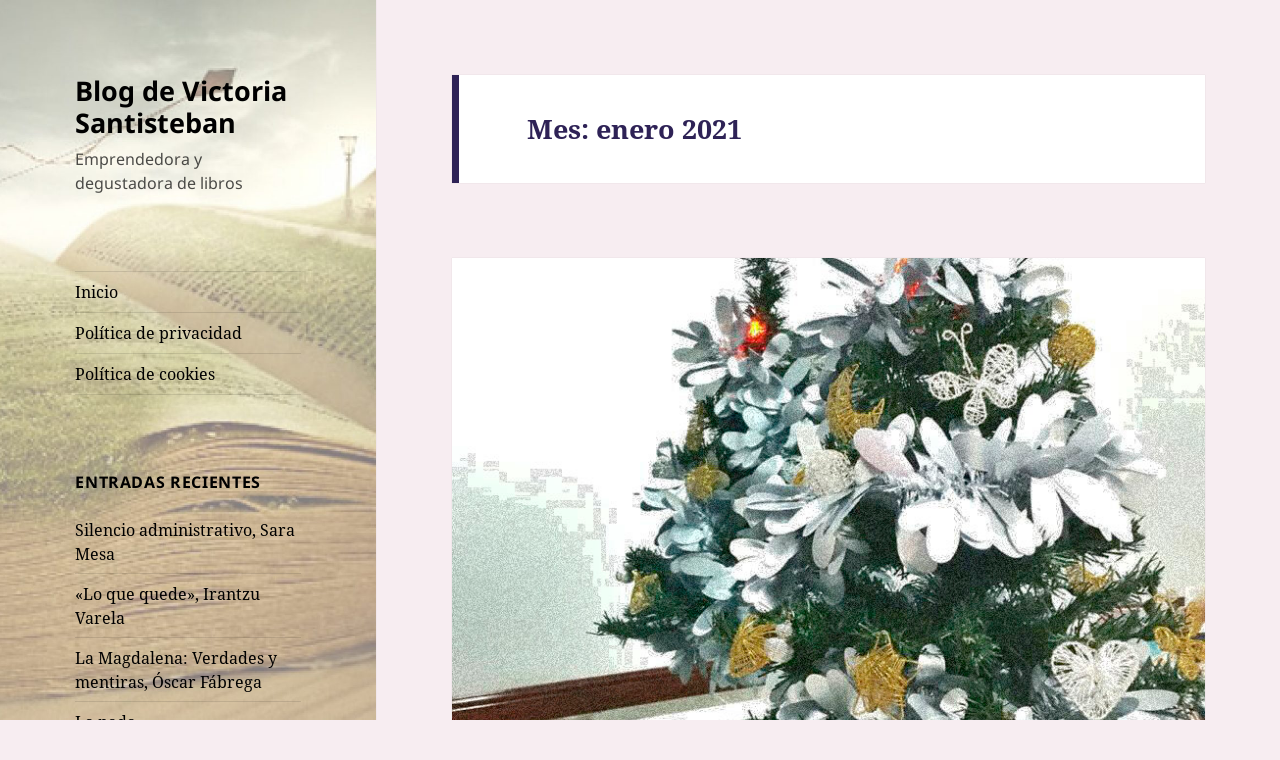

--- FILE ---
content_type: text/html; charset=UTF-8
request_url: https://blog.nfasys.net/2021/01/
body_size: 16816
content:
<!DOCTYPE html>
<html lang="es" class="no-js">
<head>
	<meta charset="UTF-8">
	<meta name="viewport" content="width=device-width, initial-scale=1.0">
	<link rel="profile" href="https://gmpg.org/xfn/11">
	<link rel="pingback" href="https://blog.nfasys.net/xmlrpc.php">
	<script>(function(html){html.className = html.className.replace(/\bno-js\b/,'js')})(document.documentElement);</script>
<meta name='robots' content='noindex, follow' />
	<style>img:is([sizes="auto" i], [sizes^="auto," i]) { contain-intrinsic-size: 3000px 1500px }</style>
	
	<!-- This site is optimized with the Yoast SEO plugin v25.7 - https://yoast.com/wordpress/plugins/seo/ -->
	<title>enero 2021 - Blog de Victoria Santisteban</title>
	<meta property="og:locale" content="es_ES" />
	<meta property="og:type" content="website" />
	<meta property="og:title" content="enero 2021 - Blog de Victoria Santisteban" />
	<meta property="og:url" content="https://blog.nfasys.net/2021/01/" />
	<meta property="og:site_name" content="Blog de Victoria Santisteban" />
	<meta name="twitter:card" content="summary_large_image" />
	<meta name="twitter:site" content="@Nfasys" />
	<script type="application/ld+json" class="yoast-schema-graph">{"@context":"https://schema.org","@graph":[{"@type":"CollectionPage","@id":"https://blog.nfasys.net/2021/01/","url":"https://blog.nfasys.net/2021/01/","name":"enero 2021 - Blog de Victoria Santisteban","isPartOf":{"@id":"https://blog.nfasys.net/#website"},"primaryImageOfPage":{"@id":"https://blog.nfasys.net/2021/01/#primaryimage"},"image":{"@id":"https://blog.nfasys.net/2021/01/#primaryimage"},"thumbnailUrl":"https://blog.nfasys.net/wp-content/uploads/2021/01/arbol-navidad-blog-Victoria-Santisteban.jpg","breadcrumb":{"@id":"https://blog.nfasys.net/2021/01/#breadcrumb"},"inLanguage":"es"},{"@type":"ImageObject","inLanguage":"es","@id":"https://blog.nfasys.net/2021/01/#primaryimage","url":"https://blog.nfasys.net/wp-content/uploads/2021/01/arbol-navidad-blog-Victoria-Santisteban.jpg","contentUrl":"https://blog.nfasys.net/wp-content/uploads/2021/01/arbol-navidad-blog-Victoria-Santisteban.jpg","width":768,"height":1024},{"@type":"BreadcrumbList","@id":"https://blog.nfasys.net/2021/01/#breadcrumb","itemListElement":[{"@type":"ListItem","position":1,"name":"Portada","item":"https://blog.nfasys.net/"},{"@type":"ListItem","position":2,"name":"Archivo de enero 2021"}]},{"@type":"WebSite","@id":"https://blog.nfasys.net/#website","url":"https://blog.nfasys.net/","name":"Blog de Victoria Santisteban","description":"Emprendedora y degustadora de libros","publisher":{"@id":"https://blog.nfasys.net/#/schema/person/be2a7167fc4f6dd880d981a54015207f"},"potentialAction":[{"@type":"SearchAction","target":{"@type":"EntryPoint","urlTemplate":"https://blog.nfasys.net/?s={search_term_string}"},"query-input":{"@type":"PropertyValueSpecification","valueRequired":true,"valueName":"search_term_string"}}],"inLanguage":"es"},{"@type":["Person","Organization"],"@id":"https://blog.nfasys.net/#/schema/person/be2a7167fc4f6dd880d981a54015207f","name":"Victoria Santisteban","image":{"@type":"ImageObject","inLanguage":"es","@id":"https://blog.nfasys.net/#/schema/person/image/","url":"https://blog.nfasys.net/wp-content/uploads/2019/08/7f0e072774d807d95b2d6a3fc73559ed.jpeg","contentUrl":"https://blog.nfasys.net/wp-content/uploads/2019/08/7f0e072774d807d95b2d6a3fc73559ed.jpeg","width":96,"height":96,"caption":"Victoria Santisteban"},"logo":{"@id":"https://blog.nfasys.net/#/schema/person/image/"},"description":"Siendo lectora tardía, cuyo interés más intenso llegó en madurez, he de confesar que me falta tiempo material, como a todo hijo de buen vecino, pero ya no tiene nada que ver con el tiempo pasado. En realidad, las cosas como son, lo hago cuando me apetece de verdad, porque de otro modo, no se disfruta. Gracias a todo lo que he vivido, sobre todo, gracias a mi madre, que devoraba todo libro que llegaba a sus manos, y a sus momentos con Corín Tellado, aquí, en mi sitio, hago aquello que me gusta: escribir sobre cosas que leo. Aunque ya, en el albor de la tercera edad o cuarta (yo ya no sé cómo va esto) me he decantado por reflejar mis historias. A bien que lo llevo haciendo desde que era muy pequeña, es el momento. De todas formas, leer es sano, nos hace cuestionar las cosas que suceden a nuestro alrededor, nos hace más felices, mejores personas y con una mayor capacidad de compresión del mundo. Así que leamos. Esquelas, cómics, periódicos, etc., la cosa es hacerlo. Como, también, habrán observado, estas entradas de creación propia tampoco es que tengan un nivel digno de la RAE, pero igual para un ratico, que decía aquel... Nota: Tengan paciencia. Mi ritmo es lento, abarco varios campos y este es uno de ellos. Pero, es el que más me gusta, no lo duden. La curiosidad mueve el mundo, déjense llevar...","sameAs":["https://www.facebook.com/BlogVictoriaSantisteban/","https://x.com/Nfasys"]}]}</script>
	<!-- / Yoast SEO plugin. -->


<link rel="alternate" type="application/rss+xml" title="Blog de Victoria Santisteban &raquo; Feed" href="https://blog.nfasys.net/feed/" />
<link rel="alternate" type="application/rss+xml" title="Blog de Victoria Santisteban &raquo; Feed de los comentarios" href="https://blog.nfasys.net/comments/feed/" />
<script>
window._wpemojiSettings = {"baseUrl":"https:\/\/s.w.org\/images\/core\/emoji\/16.0.1\/72x72\/","ext":".png","svgUrl":"https:\/\/s.w.org\/images\/core\/emoji\/16.0.1\/svg\/","svgExt":".svg","source":{"concatemoji":"https:\/\/blog.nfasys.net\/wp-includes\/js\/wp-emoji-release.min.js?ver=6.8.2"}};
/*! This file is auto-generated */
!function(s,n){var o,i,e;function c(e){try{var t={supportTests:e,timestamp:(new Date).valueOf()};sessionStorage.setItem(o,JSON.stringify(t))}catch(e){}}function p(e,t,n){e.clearRect(0,0,e.canvas.width,e.canvas.height),e.fillText(t,0,0);var t=new Uint32Array(e.getImageData(0,0,e.canvas.width,e.canvas.height).data),a=(e.clearRect(0,0,e.canvas.width,e.canvas.height),e.fillText(n,0,0),new Uint32Array(e.getImageData(0,0,e.canvas.width,e.canvas.height).data));return t.every(function(e,t){return e===a[t]})}function u(e,t){e.clearRect(0,0,e.canvas.width,e.canvas.height),e.fillText(t,0,0);for(var n=e.getImageData(16,16,1,1),a=0;a<n.data.length;a++)if(0!==n.data[a])return!1;return!0}function f(e,t,n,a){switch(t){case"flag":return n(e,"\ud83c\udff3\ufe0f\u200d\u26a7\ufe0f","\ud83c\udff3\ufe0f\u200b\u26a7\ufe0f")?!1:!n(e,"\ud83c\udde8\ud83c\uddf6","\ud83c\udde8\u200b\ud83c\uddf6")&&!n(e,"\ud83c\udff4\udb40\udc67\udb40\udc62\udb40\udc65\udb40\udc6e\udb40\udc67\udb40\udc7f","\ud83c\udff4\u200b\udb40\udc67\u200b\udb40\udc62\u200b\udb40\udc65\u200b\udb40\udc6e\u200b\udb40\udc67\u200b\udb40\udc7f");case"emoji":return!a(e,"\ud83e\udedf")}return!1}function g(e,t,n,a){var r="undefined"!=typeof WorkerGlobalScope&&self instanceof WorkerGlobalScope?new OffscreenCanvas(300,150):s.createElement("canvas"),o=r.getContext("2d",{willReadFrequently:!0}),i=(o.textBaseline="top",o.font="600 32px Arial",{});return e.forEach(function(e){i[e]=t(o,e,n,a)}),i}function t(e){var t=s.createElement("script");t.src=e,t.defer=!0,s.head.appendChild(t)}"undefined"!=typeof Promise&&(o="wpEmojiSettingsSupports",i=["flag","emoji"],n.supports={everything:!0,everythingExceptFlag:!0},e=new Promise(function(e){s.addEventListener("DOMContentLoaded",e,{once:!0})}),new Promise(function(t){var n=function(){try{var e=JSON.parse(sessionStorage.getItem(o));if("object"==typeof e&&"number"==typeof e.timestamp&&(new Date).valueOf()<e.timestamp+604800&&"object"==typeof e.supportTests)return e.supportTests}catch(e){}return null}();if(!n){if("undefined"!=typeof Worker&&"undefined"!=typeof OffscreenCanvas&&"undefined"!=typeof URL&&URL.createObjectURL&&"undefined"!=typeof Blob)try{var e="postMessage("+g.toString()+"("+[JSON.stringify(i),f.toString(),p.toString(),u.toString()].join(",")+"));",a=new Blob([e],{type:"text/javascript"}),r=new Worker(URL.createObjectURL(a),{name:"wpTestEmojiSupports"});return void(r.onmessage=function(e){c(n=e.data),r.terminate(),t(n)})}catch(e){}c(n=g(i,f,p,u))}t(n)}).then(function(e){for(var t in e)n.supports[t]=e[t],n.supports.everything=n.supports.everything&&n.supports[t],"flag"!==t&&(n.supports.everythingExceptFlag=n.supports.everythingExceptFlag&&n.supports[t]);n.supports.everythingExceptFlag=n.supports.everythingExceptFlag&&!n.supports.flag,n.DOMReady=!1,n.readyCallback=function(){n.DOMReady=!0}}).then(function(){return e}).then(function(){var e;n.supports.everything||(n.readyCallback(),(e=n.source||{}).concatemoji?t(e.concatemoji):e.wpemoji&&e.twemoji&&(t(e.twemoji),t(e.wpemoji)))}))}((window,document),window._wpemojiSettings);
</script>
<style id='wp-emoji-styles-inline-css'>

	img.wp-smiley, img.emoji {
		display: inline !important;
		border: none !important;
		box-shadow: none !important;
		height: 1em !important;
		width: 1em !important;
		margin: 0 0.07em !important;
		vertical-align: -0.1em !important;
		background: none !important;
		padding: 0 !important;
	}
</style>
<link rel='stylesheet' id='wp-block-library-css' href='https://blog.nfasys.net/wp-includes/css/dist/block-library/style.min.css?ver=6.8.2' media='all' />
<style id='wp-block-library-theme-inline-css'>
.wp-block-audio :where(figcaption){color:#555;font-size:13px;text-align:center}.is-dark-theme .wp-block-audio :where(figcaption){color:#ffffffa6}.wp-block-audio{margin:0 0 1em}.wp-block-code{border:1px solid #ccc;border-radius:4px;font-family:Menlo,Consolas,monaco,monospace;padding:.8em 1em}.wp-block-embed :where(figcaption){color:#555;font-size:13px;text-align:center}.is-dark-theme .wp-block-embed :where(figcaption){color:#ffffffa6}.wp-block-embed{margin:0 0 1em}.blocks-gallery-caption{color:#555;font-size:13px;text-align:center}.is-dark-theme .blocks-gallery-caption{color:#ffffffa6}:root :where(.wp-block-image figcaption){color:#555;font-size:13px;text-align:center}.is-dark-theme :root :where(.wp-block-image figcaption){color:#ffffffa6}.wp-block-image{margin:0 0 1em}.wp-block-pullquote{border-bottom:4px solid;border-top:4px solid;color:currentColor;margin-bottom:1.75em}.wp-block-pullquote cite,.wp-block-pullquote footer,.wp-block-pullquote__citation{color:currentColor;font-size:.8125em;font-style:normal;text-transform:uppercase}.wp-block-quote{border-left:.25em solid;margin:0 0 1.75em;padding-left:1em}.wp-block-quote cite,.wp-block-quote footer{color:currentColor;font-size:.8125em;font-style:normal;position:relative}.wp-block-quote:where(.has-text-align-right){border-left:none;border-right:.25em solid;padding-left:0;padding-right:1em}.wp-block-quote:where(.has-text-align-center){border:none;padding-left:0}.wp-block-quote.is-large,.wp-block-quote.is-style-large,.wp-block-quote:where(.is-style-plain){border:none}.wp-block-search .wp-block-search__label{font-weight:700}.wp-block-search__button{border:1px solid #ccc;padding:.375em .625em}:where(.wp-block-group.has-background){padding:1.25em 2.375em}.wp-block-separator.has-css-opacity{opacity:.4}.wp-block-separator{border:none;border-bottom:2px solid;margin-left:auto;margin-right:auto}.wp-block-separator.has-alpha-channel-opacity{opacity:1}.wp-block-separator:not(.is-style-wide):not(.is-style-dots){width:100px}.wp-block-separator.has-background:not(.is-style-dots){border-bottom:none;height:1px}.wp-block-separator.has-background:not(.is-style-wide):not(.is-style-dots){height:2px}.wp-block-table{margin:0 0 1em}.wp-block-table td,.wp-block-table th{word-break:normal}.wp-block-table :where(figcaption){color:#555;font-size:13px;text-align:center}.is-dark-theme .wp-block-table :where(figcaption){color:#ffffffa6}.wp-block-video :where(figcaption){color:#555;font-size:13px;text-align:center}.is-dark-theme .wp-block-video :where(figcaption){color:#ffffffa6}.wp-block-video{margin:0 0 1em}:root :where(.wp-block-template-part.has-background){margin-bottom:0;margin-top:0;padding:1.25em 2.375em}
</style>
<style id='classic-theme-styles-inline-css'>
/*! This file is auto-generated */
.wp-block-button__link{color:#fff;background-color:#32373c;border-radius:9999px;box-shadow:none;text-decoration:none;padding:calc(.667em + 2px) calc(1.333em + 2px);font-size:1.125em}.wp-block-file__button{background:#32373c;color:#fff;text-decoration:none}
</style>
<style id='global-styles-inline-css'>
:root{--wp--preset--aspect-ratio--square: 1;--wp--preset--aspect-ratio--4-3: 4/3;--wp--preset--aspect-ratio--3-4: 3/4;--wp--preset--aspect-ratio--3-2: 3/2;--wp--preset--aspect-ratio--2-3: 2/3;--wp--preset--aspect-ratio--16-9: 16/9;--wp--preset--aspect-ratio--9-16: 9/16;--wp--preset--color--black: #000000;--wp--preset--color--cyan-bluish-gray: #abb8c3;--wp--preset--color--white: #fff;--wp--preset--color--pale-pink: #f78da7;--wp--preset--color--vivid-red: #cf2e2e;--wp--preset--color--luminous-vivid-orange: #ff6900;--wp--preset--color--luminous-vivid-amber: #fcb900;--wp--preset--color--light-green-cyan: #7bdcb5;--wp--preset--color--vivid-green-cyan: #00d084;--wp--preset--color--pale-cyan-blue: #8ed1fc;--wp--preset--color--vivid-cyan-blue: #0693e3;--wp--preset--color--vivid-purple: #9b51e0;--wp--preset--color--dark-gray: #111;--wp--preset--color--light-gray: #f1f1f1;--wp--preset--color--yellow: #f4ca16;--wp--preset--color--dark-brown: #352712;--wp--preset--color--medium-pink: #e53b51;--wp--preset--color--light-pink: #ffe5d1;--wp--preset--color--dark-purple: #2e2256;--wp--preset--color--purple: #674970;--wp--preset--color--blue-gray: #22313f;--wp--preset--color--bright-blue: #55c3dc;--wp--preset--color--light-blue: #e9f2f9;--wp--preset--gradient--vivid-cyan-blue-to-vivid-purple: linear-gradient(135deg,rgba(6,147,227,1) 0%,rgb(155,81,224) 100%);--wp--preset--gradient--light-green-cyan-to-vivid-green-cyan: linear-gradient(135deg,rgb(122,220,180) 0%,rgb(0,208,130) 100%);--wp--preset--gradient--luminous-vivid-amber-to-luminous-vivid-orange: linear-gradient(135deg,rgba(252,185,0,1) 0%,rgba(255,105,0,1) 100%);--wp--preset--gradient--luminous-vivid-orange-to-vivid-red: linear-gradient(135deg,rgba(255,105,0,1) 0%,rgb(207,46,46) 100%);--wp--preset--gradient--very-light-gray-to-cyan-bluish-gray: linear-gradient(135deg,rgb(238,238,238) 0%,rgb(169,184,195) 100%);--wp--preset--gradient--cool-to-warm-spectrum: linear-gradient(135deg,rgb(74,234,220) 0%,rgb(151,120,209) 20%,rgb(207,42,186) 40%,rgb(238,44,130) 60%,rgb(251,105,98) 80%,rgb(254,248,76) 100%);--wp--preset--gradient--blush-light-purple: linear-gradient(135deg,rgb(255,206,236) 0%,rgb(152,150,240) 100%);--wp--preset--gradient--blush-bordeaux: linear-gradient(135deg,rgb(254,205,165) 0%,rgb(254,45,45) 50%,rgb(107,0,62) 100%);--wp--preset--gradient--luminous-dusk: linear-gradient(135deg,rgb(255,203,112) 0%,rgb(199,81,192) 50%,rgb(65,88,208) 100%);--wp--preset--gradient--pale-ocean: linear-gradient(135deg,rgb(255,245,203) 0%,rgb(182,227,212) 50%,rgb(51,167,181) 100%);--wp--preset--gradient--electric-grass: linear-gradient(135deg,rgb(202,248,128) 0%,rgb(113,206,126) 100%);--wp--preset--gradient--midnight: linear-gradient(135deg,rgb(2,3,129) 0%,rgb(40,116,252) 100%);--wp--preset--gradient--dark-gray-gradient-gradient: linear-gradient(90deg, rgba(17,17,17,1) 0%, rgba(42,42,42,1) 100%);--wp--preset--gradient--light-gray-gradient: linear-gradient(90deg, rgba(241,241,241,1) 0%, rgba(215,215,215,1) 100%);--wp--preset--gradient--white-gradient: linear-gradient(90deg, rgba(255,255,255,1) 0%, rgba(230,230,230,1) 100%);--wp--preset--gradient--yellow-gradient: linear-gradient(90deg, rgba(244,202,22,1) 0%, rgba(205,168,10,1) 100%);--wp--preset--gradient--dark-brown-gradient: linear-gradient(90deg, rgba(53,39,18,1) 0%, rgba(91,67,31,1) 100%);--wp--preset--gradient--medium-pink-gradient: linear-gradient(90deg, rgba(229,59,81,1) 0%, rgba(209,28,51,1) 100%);--wp--preset--gradient--light-pink-gradient: linear-gradient(90deg, rgba(255,229,209,1) 0%, rgba(255,200,158,1) 100%);--wp--preset--gradient--dark-purple-gradient: linear-gradient(90deg, rgba(46,34,86,1) 0%, rgba(66,48,123,1) 100%);--wp--preset--gradient--purple-gradient: linear-gradient(90deg, rgba(103,73,112,1) 0%, rgba(131,93,143,1) 100%);--wp--preset--gradient--blue-gray-gradient: linear-gradient(90deg, rgba(34,49,63,1) 0%, rgba(52,75,96,1) 100%);--wp--preset--gradient--bright-blue-gradient: linear-gradient(90deg, rgba(85,195,220,1) 0%, rgba(43,180,211,1) 100%);--wp--preset--gradient--light-blue-gradient: linear-gradient(90deg, rgba(233,242,249,1) 0%, rgba(193,218,238,1) 100%);--wp--preset--font-size--small: 13px;--wp--preset--font-size--medium: 20px;--wp--preset--font-size--large: 36px;--wp--preset--font-size--x-large: 42px;--wp--preset--spacing--20: 0.44rem;--wp--preset--spacing--30: 0.67rem;--wp--preset--spacing--40: 1rem;--wp--preset--spacing--50: 1.5rem;--wp--preset--spacing--60: 2.25rem;--wp--preset--spacing--70: 3.38rem;--wp--preset--spacing--80: 5.06rem;--wp--preset--shadow--natural: 6px 6px 9px rgba(0, 0, 0, 0.2);--wp--preset--shadow--deep: 12px 12px 50px rgba(0, 0, 0, 0.4);--wp--preset--shadow--sharp: 6px 6px 0px rgba(0, 0, 0, 0.2);--wp--preset--shadow--outlined: 6px 6px 0px -3px rgba(255, 255, 255, 1), 6px 6px rgba(0, 0, 0, 1);--wp--preset--shadow--crisp: 6px 6px 0px rgba(0, 0, 0, 1);}:where(.is-layout-flex){gap: 0.5em;}:where(.is-layout-grid){gap: 0.5em;}body .is-layout-flex{display: flex;}.is-layout-flex{flex-wrap: wrap;align-items: center;}.is-layout-flex > :is(*, div){margin: 0;}body .is-layout-grid{display: grid;}.is-layout-grid > :is(*, div){margin: 0;}:where(.wp-block-columns.is-layout-flex){gap: 2em;}:where(.wp-block-columns.is-layout-grid){gap: 2em;}:where(.wp-block-post-template.is-layout-flex){gap: 1.25em;}:where(.wp-block-post-template.is-layout-grid){gap: 1.25em;}.has-black-color{color: var(--wp--preset--color--black) !important;}.has-cyan-bluish-gray-color{color: var(--wp--preset--color--cyan-bluish-gray) !important;}.has-white-color{color: var(--wp--preset--color--white) !important;}.has-pale-pink-color{color: var(--wp--preset--color--pale-pink) !important;}.has-vivid-red-color{color: var(--wp--preset--color--vivid-red) !important;}.has-luminous-vivid-orange-color{color: var(--wp--preset--color--luminous-vivid-orange) !important;}.has-luminous-vivid-amber-color{color: var(--wp--preset--color--luminous-vivid-amber) !important;}.has-light-green-cyan-color{color: var(--wp--preset--color--light-green-cyan) !important;}.has-vivid-green-cyan-color{color: var(--wp--preset--color--vivid-green-cyan) !important;}.has-pale-cyan-blue-color{color: var(--wp--preset--color--pale-cyan-blue) !important;}.has-vivid-cyan-blue-color{color: var(--wp--preset--color--vivid-cyan-blue) !important;}.has-vivid-purple-color{color: var(--wp--preset--color--vivid-purple) !important;}.has-black-background-color{background-color: var(--wp--preset--color--black) !important;}.has-cyan-bluish-gray-background-color{background-color: var(--wp--preset--color--cyan-bluish-gray) !important;}.has-white-background-color{background-color: var(--wp--preset--color--white) !important;}.has-pale-pink-background-color{background-color: var(--wp--preset--color--pale-pink) !important;}.has-vivid-red-background-color{background-color: var(--wp--preset--color--vivid-red) !important;}.has-luminous-vivid-orange-background-color{background-color: var(--wp--preset--color--luminous-vivid-orange) !important;}.has-luminous-vivid-amber-background-color{background-color: var(--wp--preset--color--luminous-vivid-amber) !important;}.has-light-green-cyan-background-color{background-color: var(--wp--preset--color--light-green-cyan) !important;}.has-vivid-green-cyan-background-color{background-color: var(--wp--preset--color--vivid-green-cyan) !important;}.has-pale-cyan-blue-background-color{background-color: var(--wp--preset--color--pale-cyan-blue) !important;}.has-vivid-cyan-blue-background-color{background-color: var(--wp--preset--color--vivid-cyan-blue) !important;}.has-vivid-purple-background-color{background-color: var(--wp--preset--color--vivid-purple) !important;}.has-black-border-color{border-color: var(--wp--preset--color--black) !important;}.has-cyan-bluish-gray-border-color{border-color: var(--wp--preset--color--cyan-bluish-gray) !important;}.has-white-border-color{border-color: var(--wp--preset--color--white) !important;}.has-pale-pink-border-color{border-color: var(--wp--preset--color--pale-pink) !important;}.has-vivid-red-border-color{border-color: var(--wp--preset--color--vivid-red) !important;}.has-luminous-vivid-orange-border-color{border-color: var(--wp--preset--color--luminous-vivid-orange) !important;}.has-luminous-vivid-amber-border-color{border-color: var(--wp--preset--color--luminous-vivid-amber) !important;}.has-light-green-cyan-border-color{border-color: var(--wp--preset--color--light-green-cyan) !important;}.has-vivid-green-cyan-border-color{border-color: var(--wp--preset--color--vivid-green-cyan) !important;}.has-pale-cyan-blue-border-color{border-color: var(--wp--preset--color--pale-cyan-blue) !important;}.has-vivid-cyan-blue-border-color{border-color: var(--wp--preset--color--vivid-cyan-blue) !important;}.has-vivid-purple-border-color{border-color: var(--wp--preset--color--vivid-purple) !important;}.has-vivid-cyan-blue-to-vivid-purple-gradient-background{background: var(--wp--preset--gradient--vivid-cyan-blue-to-vivid-purple) !important;}.has-light-green-cyan-to-vivid-green-cyan-gradient-background{background: var(--wp--preset--gradient--light-green-cyan-to-vivid-green-cyan) !important;}.has-luminous-vivid-amber-to-luminous-vivid-orange-gradient-background{background: var(--wp--preset--gradient--luminous-vivid-amber-to-luminous-vivid-orange) !important;}.has-luminous-vivid-orange-to-vivid-red-gradient-background{background: var(--wp--preset--gradient--luminous-vivid-orange-to-vivid-red) !important;}.has-very-light-gray-to-cyan-bluish-gray-gradient-background{background: var(--wp--preset--gradient--very-light-gray-to-cyan-bluish-gray) !important;}.has-cool-to-warm-spectrum-gradient-background{background: var(--wp--preset--gradient--cool-to-warm-spectrum) !important;}.has-blush-light-purple-gradient-background{background: var(--wp--preset--gradient--blush-light-purple) !important;}.has-blush-bordeaux-gradient-background{background: var(--wp--preset--gradient--blush-bordeaux) !important;}.has-luminous-dusk-gradient-background{background: var(--wp--preset--gradient--luminous-dusk) !important;}.has-pale-ocean-gradient-background{background: var(--wp--preset--gradient--pale-ocean) !important;}.has-electric-grass-gradient-background{background: var(--wp--preset--gradient--electric-grass) !important;}.has-midnight-gradient-background{background: var(--wp--preset--gradient--midnight) !important;}.has-small-font-size{font-size: var(--wp--preset--font-size--small) !important;}.has-medium-font-size{font-size: var(--wp--preset--font-size--medium) !important;}.has-large-font-size{font-size: var(--wp--preset--font-size--large) !important;}.has-x-large-font-size{font-size: var(--wp--preset--font-size--x-large) !important;}
:where(.wp-block-post-template.is-layout-flex){gap: 1.25em;}:where(.wp-block-post-template.is-layout-grid){gap: 1.25em;}
:where(.wp-block-columns.is-layout-flex){gap: 2em;}:where(.wp-block-columns.is-layout-grid){gap: 2em;}
:root :where(.wp-block-pullquote){font-size: 1.5em;line-height: 1.6;}
</style>
<link rel='stylesheet' id='prefix-style-css' href='https://blog.nfasys.net/wp-content/plugins/wp-share-buttons/style/front.end.css?ver=6.8.2' media='all' />
<link rel='stylesheet' id='twentyfifteen-fonts-css' href='https://blog.nfasys.net/wp-content/themes/twentyfifteen/assets/fonts/noto-sans-plus-noto-serif-plus-inconsolata.css?ver=20230328' media='all' />
<link rel='stylesheet' id='genericons-css' href='https://blog.nfasys.net/wp-content/themes/twentyfifteen/genericons/genericons.css?ver=20201026' media='all' />
<link rel='stylesheet' id='twentyfifteen-style-css' href='https://blog.nfasys.net/wp-content/themes/twentyfifteen/style.css?ver=20250415' media='all' />
<style id='twentyfifteen-style-inline-css'>
	/* Color Scheme */

	/* Background Color */
	body {
		background-color: #674970;
	}

	/* Sidebar Background Color */
	body:before,
	.site-header {
		background-color: #2e2256;
	}

	/* Box Background Color */
	.post-navigation,
	.pagination,
	.secondary,
	.site-footer,
	.hentry,
	.page-header,
	.page-content,
	.comments-area,
	.widecolumn {
		background-color: #ffffff;
	}

	/* Box Background Color */
	button,
	input[type="button"],
	input[type="reset"],
	input[type="submit"],
	.pagination .prev,
	.pagination .next,
	.widget_calendar tbody a,
	.widget_calendar tbody a:hover,
	.widget_calendar tbody a:focus,
	.page-links a,
	.page-links a:hover,
	.page-links a:focus,
	.sticky-post {
		color: #ffffff;
	}

	/* Main Text Color */
	button,
	input[type="button"],
	input[type="reset"],
	input[type="submit"],
	.pagination .prev,
	.pagination .next,
	.widget_calendar tbody a,
	.page-links a,
	.sticky-post {
		background-color: #2e2256;
	}

	/* Main Text Color */
	body,
	blockquote cite,
	blockquote small,
	a,
	.dropdown-toggle:after,
	.image-navigation a:hover,
	.image-navigation a:focus,
	.comment-navigation a:hover,
	.comment-navigation a:focus,
	.widget-title,
	.entry-footer a:hover,
	.entry-footer a:focus,
	.comment-metadata a:hover,
	.comment-metadata a:focus,
	.pingback .edit-link a:hover,
	.pingback .edit-link a:focus,
	.comment-list .reply a:hover,
	.comment-list .reply a:focus,
	.site-info a:hover,
	.site-info a:focus {
		color: #2e2256;
	}

	/* Main Text Color */
	.entry-content a,
	.entry-summary a,
	.page-content a,
	.comment-content a,
	.pingback .comment-body > a,
	.author-description a,
	.taxonomy-description a,
	.textwidget a,
	.entry-footer a:hover,
	.comment-metadata a:hover,
	.pingback .edit-link a:hover,
	.comment-list .reply a:hover,
	.site-info a:hover {
		border-color: #2e2256;
	}

	/* Secondary Text Color */
	button:hover,
	button:focus,
	input[type="button"]:hover,
	input[type="button"]:focus,
	input[type="reset"]:hover,
	input[type="reset"]:focus,
	input[type="submit"]:hover,
	input[type="submit"]:focus,
	.pagination .prev:hover,
	.pagination .prev:focus,
	.pagination .next:hover,
	.pagination .next:focus,
	.widget_calendar tbody a:hover,
	.widget_calendar tbody a:focus,
	.page-links a:hover,
	.page-links a:focus {
		background-color: rgba( 46, 34, 86, 0.7);
	}

	/* Secondary Text Color */
	blockquote,
	a:hover,
	a:focus,
	.main-navigation .menu-item-description,
	.post-navigation .meta-nav,
	.post-navigation a:hover .post-title,
	.post-navigation a:focus .post-title,
	.image-navigation,
	.image-navigation a,
	.comment-navigation,
	.comment-navigation a,
	.widget,
	.author-heading,
	.entry-footer,
	.entry-footer a,
	.taxonomy-description,
	.page-links > .page-links-title,
	.entry-caption,
	.comment-author,
	.comment-metadata,
	.comment-metadata a,
	.pingback .edit-link,
	.pingback .edit-link a,
	.post-password-form label,
	.comment-form label,
	.comment-notes,
	.comment-awaiting-moderation,
	.logged-in-as,
	.form-allowed-tags,
	.no-comments,
	.site-info,
	.site-info a,
	.wp-caption-text,
	.gallery-caption,
	.comment-list .reply a,
	.widecolumn label,
	.widecolumn .mu_register label {
		color: rgba( 46, 34, 86, 0.7);
	}

	/* Secondary Text Color */
	blockquote,
	.logged-in-as a:hover,
	.comment-author a:hover {
		border-color: rgba( 46, 34, 86, 0.7);
	}

	/* Border Color */
	hr,
	.dropdown-toggle:hover,
	.dropdown-toggle:focus {
		background-color: rgba( 46, 34, 86, 0.1);
	}

	/* Border Color */
	pre,
	abbr[title],
	table,
	th,
	td,
	input,
	textarea,
	.main-navigation ul,
	.main-navigation li,
	.post-navigation,
	.post-navigation div + div,
	.pagination,
	.comment-navigation,
	.widget li,
	.widget_categories .children,
	.widget_nav_menu .sub-menu,
	.widget_pages .children,
	.site-header,
	.site-footer,
	.hentry + .hentry,
	.author-info,
	.entry-content .page-links a,
	.page-links > span,
	.page-header,
	.comments-area,
	.comment-list + .comment-respond,
	.comment-list article,
	.comment-list .pingback,
	.comment-list .trackback,
	.comment-list .reply a,
	.no-comments {
		border-color: rgba( 46, 34, 86, 0.1);
	}

	/* Border Focus Color */
	a:focus,
	button:focus,
	input:focus {
		outline-color: rgba( 46, 34, 86, 0.3);
	}

	input:focus,
	textarea:focus {
		border-color: rgba( 46, 34, 86, 0.3);
	}

	/* Sidebar Link Color */
	.secondary-toggle:before {
		color: #ffffff;
	}

	.site-title a,
	.site-description {
		color: #ffffff;
	}

	/* Sidebar Text Color */
	.site-title a:hover,
	.site-title a:focus {
		color: rgba( 255, 255, 255, 0.7);
	}

	/* Sidebar Border Color */
	.secondary-toggle {
		border-color: rgba( 255, 255, 255, 0.1);
	}

	/* Sidebar Border Focus Color */
	.secondary-toggle:hover,
	.secondary-toggle:focus {
		border-color: rgba( 255, 255, 255, 0.3);
	}

	.site-title a {
		outline-color: rgba( 255, 255, 255, 0.3);
	}

	/* Meta Background Color */
	.entry-footer {
		background-color: #f1f1f1;
	}

	@media screen and (min-width: 38.75em) {
		/* Main Text Color */
		.page-header {
			border-color: #2e2256;
		}
	}

	@media screen and (min-width: 59.6875em) {
		/* Make sure its transparent on desktop */
		.site-header,
		.secondary {
			background-color: transparent;
		}

		/* Sidebar Background Color */
		.widget button,
		.widget input[type="button"],
		.widget input[type="reset"],
		.widget input[type="submit"],
		.widget_calendar tbody a,
		.widget_calendar tbody a:hover,
		.widget_calendar tbody a:focus {
			color: #2e2256;
		}

		/* Sidebar Link Color */
		.secondary a,
		.dropdown-toggle:after,
		.widget-title,
		.widget blockquote cite,
		.widget blockquote small {
			color: #ffffff;
		}

		.widget button,
		.widget input[type="button"],
		.widget input[type="reset"],
		.widget input[type="submit"],
		.widget_calendar tbody a {
			background-color: #ffffff;
		}

		.textwidget a {
			border-color: #ffffff;
		}

		/* Sidebar Text Color */
		.secondary a:hover,
		.secondary a:focus,
		.main-navigation .menu-item-description,
		.widget,
		.widget blockquote,
		.widget .wp-caption-text,
		.widget .gallery-caption {
			color: rgba( 255, 255, 255, 0.7);
		}

		.widget button:hover,
		.widget button:focus,
		.widget input[type="button"]:hover,
		.widget input[type="button"]:focus,
		.widget input[type="reset"]:hover,
		.widget input[type="reset"]:focus,
		.widget input[type="submit"]:hover,
		.widget input[type="submit"]:focus,
		.widget_calendar tbody a:hover,
		.widget_calendar tbody a:focus {
			background-color: rgba( 255, 255, 255, 0.7);
		}

		.widget blockquote {
			border-color: rgba( 255, 255, 255, 0.7);
		}

		/* Sidebar Border Color */
		.main-navigation ul,
		.main-navigation li,
		.widget input,
		.widget textarea,
		.widget table,
		.widget th,
		.widget td,
		.widget pre,
		.widget li,
		.widget_categories .children,
		.widget_nav_menu .sub-menu,
		.widget_pages .children,
		.widget abbr[title] {
			border-color: rgba( 255, 255, 255, 0.1);
		}

		.dropdown-toggle:hover,
		.dropdown-toggle:focus,
		.widget hr {
			background-color: rgba( 255, 255, 255, 0.1);
		}

		.widget input:focus,
		.widget textarea:focus {
			border-color: rgba( 255, 255, 255, 0.3);
		}

		.sidebar a:focus,
		.dropdown-toggle:focus {
			outline-color: rgba( 255, 255, 255, 0.3);
		}
	}

		/* Custom Header Background Color */
		body:before,
		.site-header {
			background-color: #c8aee2;
		}

		@media screen and (min-width: 59.6875em) {
			.site-header,
			.secondary {
				background-color: transparent;
			}

			.widget button,
			.widget input[type="button"],
			.widget input[type="reset"],
			.widget input[type="submit"],
			.widget_calendar tbody a,
			.widget_calendar tbody a:hover,
			.widget_calendar tbody a:focus {
				color: #c8aee2;
			}
		}
	

		/* Custom Sidebar Text Color */
		.site-title a,
		.site-description,
		.secondary-toggle:before {
			color: #000000;
		}

		.site-title a:hover,
		.site-title a:focus {
			color: rgba( 0, 0, 0, 0.7);
		}

		.secondary-toggle {
			border-color: rgba( 0, 0, 0, 0.1);
		}

		.secondary-toggle:hover,
		.secondary-toggle:focus {
			border-color: rgba( 0, 0, 0, 0.3);
		}

		.site-title a {
			outline-color: rgba( 0, 0, 0, 0.3);
		}

		@media screen and (min-width: 59.6875em) {
			.secondary a,
			.dropdown-toggle:after,
			.widget-title,
			.widget blockquote cite,
			.widget blockquote small {
				color: #000000;
			}

			.widget button,
			.widget input[type="button"],
			.widget input[type="reset"],
			.widget input[type="submit"],
			.widget_calendar tbody a {
				background-color: #000000;
			}

			.textwidget a {
				border-color: #000000;
			}

			.secondary a:hover,
			.secondary a:focus,
			.main-navigation .menu-item-description,
			.widget,
			.widget blockquote,
			.widget .wp-caption-text,
			.widget .gallery-caption {
				color: rgba( 0, 0, 0, 0.7);
			}

			.widget button:hover,
			.widget button:focus,
			.widget input[type="button"]:hover,
			.widget input[type="button"]:focus,
			.widget input[type="reset"]:hover,
			.widget input[type="reset"]:focus,
			.widget input[type="submit"]:hover,
			.widget input[type="submit"]:focus,
			.widget_calendar tbody a:hover,
			.widget_calendar tbody a:focus {
				background-color: rgba( 0, 0, 0, 0.7);
			}

			.widget blockquote {
				border-color: rgba( 0, 0, 0, 0.7);
			}

			.main-navigation ul,
			.main-navigation li,
			.secondary-toggle,
			.widget input,
			.widget textarea,
			.widget table,
			.widget th,
			.widget td,
			.widget pre,
			.widget li,
			.widget_categories .children,
			.widget_nav_menu .sub-menu,
			.widget_pages .children,
			.widget abbr[title] {
				border-color: rgba( 0, 0, 0, 0.1);
			}

			.dropdown-toggle:hover,
			.dropdown-toggle:focus,
			.widget hr {
				background-color: rgba( 0, 0, 0, 0.1);
			}

			.widget input:focus,
			.widget textarea:focus {
				border-color: rgba( 0, 0, 0, 0.3);
			}

			.sidebar a:focus,
			.dropdown-toggle:focus {
				outline-color: rgba( 0, 0, 0, 0.3);
			}
		}
	
</style>
<link rel='stylesheet' id='twentyfifteen-block-style-css' href='https://blog.nfasys.net/wp-content/themes/twentyfifteen/css/blocks.css?ver=20240715' media='all' />
<script src="https://blog.nfasys.net/wp-includes/js/jquery/jquery.min.js?ver=3.7.1" id="jquery-core-js"></script>
<script src="https://blog.nfasys.net/wp-includes/js/jquery/jquery-migrate.min.js?ver=3.4.1" id="jquery-migrate-js"></script>
<script src="https://blog.nfasys.net/wp-content/plugins/twitter-tweets/js/weblizar-fronend-twitter-tweets.js?ver=1" id="wl-weblizar-fronend-twitter-tweets-js"></script>
<script id="twentyfifteen-script-js-extra">
var screenReaderText = {"expand":"<span class=\"screen-reader-text\">expande el men\u00fa inferior<\/span>","collapse":"<span class=\"screen-reader-text\">plegar men\u00fa inferior<\/span>"};
</script>
<script src="https://blog.nfasys.net/wp-content/themes/twentyfifteen/js/functions.js?ver=20250303" id="twentyfifteen-script-js" defer data-wp-strategy="defer"></script>
<link rel="https://api.w.org/" href="https://blog.nfasys.net/wp-json/" /><link rel="EditURI" type="application/rsd+xml" title="RSD" href="https://blog.nfasys.net/xmlrpc.php?rsd" />
<meta name="generator" content="WordPress 6.8.2" />
<style>.recentcomments a{display:inline !important;padding:0 !important;margin:0 !important;}</style>		<style type="text/css" id="twentyfifteen-header-css">
				.site-header {

			/*
			 * No shorthand so the Customizer can override individual properties.
			 * @see https://core.trac.wordpress.org/ticket/31460
			 */
			background-image: url(https://blog.nfasys.net/wp-content/uploads/2017/01/cropped-12.jpg);
			background-repeat: no-repeat;
			background-position: 50% 50%;
			-webkit-background-size: cover;
			-moz-background-size:    cover;
			-o-background-size:      cover;
			background-size:         cover;
		}

		@media screen and (min-width: 59.6875em) {
			body:before {

				/*
				 * No shorthand so the Customizer can override individual properties.
				 * @see https://core.trac.wordpress.org/ticket/31460
				 */
				background-image: url(https://blog.nfasys.net/wp-content/uploads/2017/01/cropped-12.jpg);
				background-repeat: no-repeat;
				background-position: 100% 50%;
				-webkit-background-size: cover;
				-moz-background-size:    cover;
				-o-background-size:      cover;
				background-size:         cover;
				border-right: 0;
			}

			.site-header {
				background: transparent;
			}
		}
				</style>
		<style id="custom-background-css">
body.custom-background { background-color: #f7edf1; }
</style>
			<style id="wp-custom-css">
			article .entry-content p {
	text-align: justify;
} 		</style>
		</head>

<body data-rsssl=1 class="archive date custom-background wp-embed-responsive wp-theme-twentyfifteen">
<div id="page" class="hfeed site">
	<a class="skip-link screen-reader-text" href="#content">
		Saltar al contenido	</a>

	<div id="sidebar" class="sidebar">
		<header id="masthead" class="site-header">
			<div class="site-branding">
										<p class="site-title"><a href="https://blog.nfasys.net/" rel="home" >Blog de Victoria Santisteban</a></p>
												<p class="site-description">Emprendedora y degustadora de libros</p>
										<button class="secondary-toggle">Menú y widgets</button>
			</div><!-- .site-branding -->
		</header><!-- .site-header -->

			<div id="secondary" class="secondary">

					<nav id="site-navigation" class="main-navigation">
				<div class="menu-politica-de-privacidad-container"><ul id="menu-politica-de-privacidad" class="nav-menu"><li id="menu-item-577" class="menu-item menu-item-type-custom menu-item-object-custom menu-item-home menu-item-577"><a href="https://blog.nfasys.net">Inicio</a></li>
<li id="menu-item-579" class="menu-item menu-item-type-post_type menu-item-object-page menu-item-579"><a href="https://blog.nfasys.net/politica-de-privacidad/">Política de privacidad</a></li>
<li id="menu-item-1295" class="menu-item menu-item-type-post_type menu-item-object-page menu-item-1295"><a href="https://blog.nfasys.net/politica-de-cookies-ue/">Política de cookies</a></li>
</ul></div>			</nav><!-- .main-navigation -->
		
		
					<div id="widget-area" class="widget-area" role="complementary">
				
		<aside id="recent-posts-2" class="widget widget_recent_entries">
		<h2 class="widget-title">Entradas recientes</h2><nav aria-label="Entradas recientes">
		<ul>
											<li>
					<a href="https://blog.nfasys.net/2025/08/14/silencio-administrativo-sara-mesa-sinhogarismo/">Silencio administrativo, Sara Mesa</a>
									</li>
											<li>
					<a href="https://blog.nfasys.net/2025/04/11/lo-que-quede-irantzu-varela-memorias-violencias-hacia-las-mujeres/">«Lo que quede», Irantzu Varela</a>
									</li>
											<li>
					<a href="https://blog.nfasys.net/2024/09/25/la-magdalena-verdades-y-mentiras-oscar-fabrega/">La Magdalena: Verdades y mentiras, Óscar Fábrega</a>
									</li>
											<li>
					<a href="https://blog.nfasys.net/2024/09/15/la-nada/">La nada</a>
									</li>
											<li>
					<a href="https://blog.nfasys.net/2024/04/18/sensaciones-mar-contreras/">Sensaciones, Mar Contreras</a>
									</li>
					</ul>

		</nav></aside><aside id="categories-2" class="widget widget_categories"><h2 class="widget-title">Categorías</h2><form action="https://blog.nfasys.net" method="get"><label class="screen-reader-text" for="cat">Categorías</label><select  name='cat' id='cat' class='postform'>
	<option value='-1'>Elegir la categoría</option>
	<option class="level-0" value="86">“El sueño de Frankie” de Pauline Fisk.&nbsp;&nbsp;(1)</option>
	<option class="level-0" value="228">2ª Guerra Mundial&nbsp;&nbsp;(1)</option>
	<option class="level-0" value="189">A propósito de Murphy&nbsp;&nbsp;(1)</option>
	<option class="level-0" value="125">Amor platónico&nbsp;&nbsp;(1)</option>
	<option class="level-0" value="334">Anna Karenina&nbsp;&nbsp;(1)</option>
	<option class="level-0" value="226">Anne Frank&nbsp;&nbsp;(1)</option>
	<option class="level-0" value="256">Añoranza&nbsp;&nbsp;(2)</option>
	<option class="level-0" value="288">Canción&nbsp;&nbsp;(1)</option>
	<option class="level-0" value="143">Ciencia ficción&nbsp;&nbsp;(2)</option>
	<option class="level-0" value="227">Confinamiento&nbsp;&nbsp;(2)</option>
	<option class="level-0" value="312">Corrupción en el poder&nbsp;&nbsp;(1)</option>
	<option class="level-0" value="262">Cuento de navidad&nbsp;&nbsp;(3)</option>
	<option class="level-0" value="225">Diario de Ana Frank&nbsp;&nbsp;(1)</option>
	<option class="level-0" value="371">Diarios&nbsp;&nbsp;(1)</option>
	<option class="level-0" value="112">Ekhi: Siguiendo tu estrella.&nbsp;&nbsp;(1)</option>
	<option class="level-0" value="153">El bolígrafo de gel verde&nbsp;&nbsp;(1)</option>
	<option class="level-0" value="311">Fonsi Loaiza&nbsp;&nbsp;(1)</option>
	<option class="level-0" value="147">Game over&nbsp;&nbsp;(1)</option>
	<option class="level-0" value="87">George Orwell&nbsp;&nbsp;(2)</option>
	<option class="level-0" value="230">Gestapo&nbsp;&nbsp;(1)</option>
	<option class="level-0" value="268">IEDA&nbsp;&nbsp;(1)</option>
	<option class="level-0" value="360">La Iglesia&nbsp;&nbsp;(1)</option>
	<option class="level-0" value="287">La metamorfosis&nbsp;&nbsp;(1)</option>
	<option class="level-0" value="277">La pérdida&nbsp;&nbsp;(1)</option>
	<option class="level-0" value="181">La reina descalza&nbsp;&nbsp;(1)</option>
	<option class="level-0" value="146">Microcuentos&nbsp;&nbsp;(4)</option>
	<option class="level-1" value="250">&nbsp;&nbsp;&nbsp;Microrrelato&nbsp;&nbsp;(2)</option>
	<option class="level-0" value="229">Nazis&nbsp;&nbsp;(1)</option>
	<option class="level-0" value="145">Nikola Tesla&nbsp;&nbsp;(1)</option>
	<option class="level-0" value="204">No he cruzado océanos de tiempo para al final encontrarme contigo&nbsp;&nbsp;(1)</option>
	<option class="level-0" value="100">Novela&nbsp;&nbsp;(7)</option>
	<option class="level-1" value="247">&nbsp;&nbsp;&nbsp;Drácula&nbsp;&nbsp;(1)</option>
	<option class="level-1" value="300">&nbsp;&nbsp;&nbsp;Jane Austen&nbsp;&nbsp;(1)</option>
	<option class="level-0" value="152">Poesía&nbsp;&nbsp;(3)</option>
	<option class="level-0" value="329">Reflexiones&nbsp;&nbsp;(3)</option>
	<option class="level-1" value="349">&nbsp;&nbsp;&nbsp;Ensayo&nbsp;&nbsp;(1)</option>
	<option class="level-1" value="330">&nbsp;&nbsp;&nbsp;Nonsense and everything else&nbsp;&nbsp;(1)</option>
	<option class="level-1" value="343">&nbsp;&nbsp;&nbsp;Sensaciones&nbsp;&nbsp;(1)</option>
	<option class="level-1" value="342">&nbsp;&nbsp;&nbsp;Vivencias y experiencias&nbsp;&nbsp;(2)</option>
	<option class="level-0" value="295">Relato corto&nbsp;&nbsp;(1)</option>
	<option class="level-0" value="361">Religión&nbsp;&nbsp;(1)</option>
	<option class="level-0" value="1">Sin categoría&nbsp;&nbsp;(53)</option>
	<option class="level-0" value="131">Sinaloa está muy cerca&nbsp;&nbsp;(1)</option>
	<option class="level-0" value="373">Sinhogarismo&nbsp;&nbsp;(1)</option>
	<option class="level-0" value="101">Sociedad&nbsp;&nbsp;(1)</option>
	<option class="level-0" value="124">Solsticio&nbsp;&nbsp;(1)</option>
	<option class="level-0" value="144">Terror&nbsp;&nbsp;(2)</option>
	<option class="level-0" value="132">Thriller&nbsp;&nbsp;(1)</option>
	<option class="level-0" value="293">Una navidad diferente&nbsp;&nbsp;(2)</option>
	<option class="level-0" value="139">What is Nfasys?&nbsp;&nbsp;(1)</option>
</select>
</form><script>
(function() {
	var dropdown = document.getElementById( "cat" );
	function onCatChange() {
		if ( dropdown.options[ dropdown.selectedIndex ].value > 0 ) {
			dropdown.parentNode.submit();
		}
	}
	dropdown.onchange = onCatChange;
})();
</script>
</aside><aside id="gtranslate-3" class="widget widget_gtranslate"><h2 class="widget-title">Traductor (Translator)</h2><div class="gtranslate_wrapper" id="gt-wrapper-83207292"></div></aside><aside id="archives-2" class="widget widget_archive"><h2 class="widget-title">Archivos</h2><nav aria-label="Archivos">
			<ul>
					<li><a href='https://blog.nfasys.net/2025/08/'>agosto 2025</a></li>
	<li><a href='https://blog.nfasys.net/2025/04/'>abril 2025</a></li>
	<li><a href='https://blog.nfasys.net/2024/09/'>septiembre 2024</a></li>
	<li><a href='https://blog.nfasys.net/2024/04/'>abril 2024</a></li>
	<li><a href='https://blog.nfasys.net/2024/02/'>febrero 2024</a></li>
	<li><a href='https://blog.nfasys.net/2023/07/'>julio 2023</a></li>
	<li><a href='https://blog.nfasys.net/2023/06/'>junio 2023</a></li>
	<li><a href='https://blog.nfasys.net/2023/01/'>enero 2023</a></li>
	<li><a href='https://blog.nfasys.net/2022/09/'>septiembre 2022</a></li>
	<li><a href='https://blog.nfasys.net/2022/08/'>agosto 2022</a></li>
	<li><a href='https://blog.nfasys.net/2022/07/'>julio 2022</a></li>
	<li><a href='https://blog.nfasys.net/2022/03/'>marzo 2022</a></li>
	<li><a href='https://blog.nfasys.net/2021/12/'>diciembre 2021</a></li>
	<li><a href='https://blog.nfasys.net/2021/07/'>julio 2021</a></li>
	<li><a href='https://blog.nfasys.net/2021/06/'>junio 2021</a></li>
	<li><a href='https://blog.nfasys.net/2021/05/'>mayo 2021</a></li>
	<li><a href='https://blog.nfasys.net/2021/02/'>febrero 2021</a></li>
	<li><a href='https://blog.nfasys.net/2021/01/' aria-current="page">enero 2021</a></li>
	<li><a href='https://blog.nfasys.net/2020/12/'>diciembre 2020</a></li>
	<li><a href='https://blog.nfasys.net/2020/10/'>octubre 2020</a></li>
	<li><a href='https://blog.nfasys.net/2020/08/'>agosto 2020</a></li>
	<li><a href='https://blog.nfasys.net/2020/06/'>junio 2020</a></li>
	<li><a href='https://blog.nfasys.net/2020/04/'>abril 2020</a></li>
	<li><a href='https://blog.nfasys.net/2019/12/'>diciembre 2019</a></li>
	<li><a href='https://blog.nfasys.net/2019/10/'>octubre 2019</a></li>
	<li><a href='https://blog.nfasys.net/2019/09/'>septiembre 2019</a></li>
	<li><a href='https://blog.nfasys.net/2019/08/'>agosto 2019</a></li>
	<li><a href='https://blog.nfasys.net/2018/11/'>noviembre 2018</a></li>
	<li><a href='https://blog.nfasys.net/2018/09/'>septiembre 2018</a></li>
	<li><a href='https://blog.nfasys.net/2018/08/'>agosto 2018</a></li>
	<li><a href='https://blog.nfasys.net/2018/07/'>julio 2018</a></li>
	<li><a href='https://blog.nfasys.net/2018/05/'>mayo 2018</a></li>
	<li><a href='https://blog.nfasys.net/2018/04/'>abril 2018</a></li>
	<li><a href='https://blog.nfasys.net/2018/02/'>febrero 2018</a></li>
	<li><a href='https://blog.nfasys.net/2017/11/'>noviembre 2017</a></li>
	<li><a href='https://blog.nfasys.net/2017/10/'>octubre 2017</a></li>
	<li><a href='https://blog.nfasys.net/2017/08/'>agosto 2017</a></li>
	<li><a href='https://blog.nfasys.net/2017/07/'>julio 2017</a></li>
	<li><a href='https://blog.nfasys.net/2017/06/'>junio 2017</a></li>
	<li><a href='https://blog.nfasys.net/2017/05/'>mayo 2017</a></li>
	<li><a href='https://blog.nfasys.net/2017/04/'>abril 2017</a></li>
	<li><a href='https://blog.nfasys.net/2017/03/'>marzo 2017</a></li>
	<li><a href='https://blog.nfasys.net/2017/01/'>enero 2017</a></li>
	<li><a href='https://blog.nfasys.net/2016/12/'>diciembre 2016</a></li>
	<li><a href='https://blog.nfasys.net/2016/08/'>agosto 2016</a></li>
	<li><a href='https://blog.nfasys.net/2016/07/'>julio 2016</a></li>
	<li><a href='https://blog.nfasys.net/2016/05/'>mayo 2016</a></li>
	<li><a href='https://blog.nfasys.net/2016/04/'>abril 2016</a></li>
	<li><a href='https://blog.nfasys.net/2016/03/'>marzo 2016</a></li>
	<li><a href='https://blog.nfasys.net/2016/02/'>febrero 2016</a></li>
	<li><a href='https://blog.nfasys.net/2016/01/'>enero 2016</a></li>
	<li><a href='https://blog.nfasys.net/2015/10/'>octubre 2015</a></li>
	<li><a href='https://blog.nfasys.net/2015/09/'>septiembre 2015</a></li>
	<li><a href='https://blog.nfasys.net/2015/07/'>julio 2015</a></li>
	<li><a href='https://blog.nfasys.net/2015/06/'>junio 2015</a></li>
	<li><a href='https://blog.nfasys.net/2015/03/'>marzo 2015</a></li>
			</ul>

			</nav></aside><aside id="calendar-5" class="widget widget_calendar"><div id="calendar_wrap" class="calendar_wrap"><table id="wp-calendar" class="wp-calendar-table">
	<caption>enero 2021</caption>
	<thead>
	<tr>
		<th scope="col" aria-label="lunes">L</th>
		<th scope="col" aria-label="martes">M</th>
		<th scope="col" aria-label="miércoles">X</th>
		<th scope="col" aria-label="jueves">J</th>
		<th scope="col" aria-label="viernes">V</th>
		<th scope="col" aria-label="sábado">S</th>
		<th scope="col" aria-label="domingo">D</th>
	</tr>
	</thead>
	<tbody>
	<tr>
		<td colspan="4" class="pad">&nbsp;</td><td>1</td><td>2</td><td>3</td>
	</tr>
	<tr>
		<td>4</td><td>5</td><td><a href="https://blog.nfasys.net/2021/01/06/" aria-label="Entradas publicadas el 6 de January de 2021">6</a></td><td>7</td><td>8</td><td>9</td><td>10</td>
	</tr>
	<tr>
		<td>11</td><td>12</td><td>13</td><td>14</td><td>15</td><td>16</td><td>17</td>
	</tr>
	<tr>
		<td>18</td><td>19</td><td>20</td><td>21</td><td>22</td><td>23</td><td>24</td>
	</tr>
	<tr>
		<td>25</td><td>26</td><td>27</td><td>28</td><td>29</td><td>30</td><td>31</td>
	</tr>
	</tbody>
	</table><nav aria-label="Meses anteriores y posteriores" class="wp-calendar-nav">
		<span class="wp-calendar-nav-prev"><a href="https://blog.nfasys.net/2020/12/">&laquo; Dic</a></span>
		<span class="pad">&nbsp;</span>
		<span class="wp-calendar-nav-next"><a href="https://blog.nfasys.net/2021/02/">Feb &raquo;</a></span>
	</nav></div></aside><aside id="weblizar_facebook_likebox-3" class="widget widget_weblizar_facebook_likebox"><h2 class="widget-title">Facebook</h2>		<style>
		@media (max-width:767px) {
			.fb_iframe_widget {
				width: 100%;
			}
			.fb_iframe_widget span {
				width: 100% !important;
			}
			.fb_iframe_widget iframe {
				width: 100% !important;
			}
			._8r {
				margin-right: 5px;
				margin-top: -4px !important;
			}
		}
		</style>
        <div style="display:block;width:100%;float:left;overflow:hidden;margin-bottom:20px">
			<div id="fb-root"></div>
			<script>(function(d, s, id) {
			  var js, fjs = d.getElementsByTagName(s)[0];
			  if (d.getElementById(id)) return;
			  js = d.createElement(s); js.id = id;
			  js.src = "//connect.facebook.net/en_GB/sdk.js#xfbml=1&version=v2.7";
			  fjs.parentNode.insertBefore(js, fjs);
			}(document, 'script', 'facebook-jssdk'));</script>
			<div class="fb-like-box" style="background-color: auto;" data-small-header="true" data-height="560" data-href="https://www.facebook.com/Nfasys-178142935560519/?fref=ts" data-show-border="true" data-show-faces="true" data-stream="true" data-width="292" data-force-wall="false"></div>

		</div>
        </aside><aside id="weblizar_twitter-3" class="widget widget_weblizar_twitter"><h2 class="widget-title">Twitter</h2>        <div style="display:block;width:100%;float:left;overflow:hidden">
            <a class="twitter-timeline" data-dnt="true" href="https://twitter.com/@Nfasys" min-width="" height="450" data-theme="light" data-lang=""></a>

        </div>
    </aside><aside id="recent-comments-2" class="widget widget_recent_comments"><h2 class="widget-title">Comentarios recientes</h2><nav aria-label="Comentarios recientes"><ul id="recentcomments"><li class="recentcomments"><span class="comment-author-link"><a href="http://blogs.canalsur.es/lamemoria/2018/02/05/el-caso-almeria-el-triple-asesinato-de-unos-jovenes-por-guardias-civiles-que-en-1981-evidencio-los-deficits-estructurales-de-la-transicion/" class="url" rel="ugc external nofollow">La Memoria &raquo; Blog Archive &raquo; El &#8216;caso Almería&#8217;, el triple asesinato de unos jóvenes por guardias civiles que en 1981 evidenció los déficits estructurales de la Transición</a></span> en <a href="https://blog.nfasys.net/2017/01/09/la-justicia-manchada-de-espana-reflexiones-y-vivencias-de-un-abogado-vol-i-por-victoria-santisteban/#comment-933">«La justicia manchada de España». Reflexiones y vivencias de un abogado. Vol. I. Por Victoria Santisteban</a></li></ul></nav></aside>			</div><!-- .widget-area -->
		
	</div><!-- .secondary -->

	</div><!-- .sidebar -->

	<div id="content" class="site-content">

	<section id="primary" class="content-area">
		<main id="main" class="site-main">

		
			<header class="page-header">
				<h1 class="page-title">Mes: <span>enero 2021</span></h1>			</header><!-- .page-header -->

			
<article id="post-928" class="post-928 post type-post status-publish format-standard has-post-thumbnail hentry category-anoranza category-cuento-de-navidad category-microcuentos tag-coronavirus tag-covid19 tag-cuento-de-navidad tag-cuentos tag-navidad tag-una-navidad-diferente">
	
	<a class="post-thumbnail" href="https://blog.nfasys.net/2021/01/06/recalculando-recuerdos/" aria-hidden="true">
		<img width="768" height="510" src="https://blog.nfasys.net/wp-content/uploads/2021/01/arbol-navidad-blog-Victoria-Santisteban-768x510.jpg" class="attachment-post-thumbnail size-post-thumbnail wp-post-image" alt="«Recalculando recuerdos»" decoding="async" fetchpriority="high" />	</a>

		
	<header class="entry-header">
		<h2 class="entry-title"><a href="https://blog.nfasys.net/2021/01/06/recalculando-recuerdos/" rel="bookmark">«Recalculando recuerdos»</a></h2>	</header><!-- .entry-header -->

	<div class="entry-content">
		
<h3 class="wp-block-heading">Cuento de navidad</h3>



<p>Había una mesa, de aquellas de las de antes, de las que se llamaban <em>de camilla. </em>Alrededor de ella giraba casi toda nuestra vida. Recuerdo que mi madre me enseñaba a coser de tarde en tarde. Hay una fotografía que lo demuestra. En una de ellas estoy concentrada en tal afán y en otra estoy mirando a mi madre que en ese momento dispara la cámara. Es ley de vida.</p>



<p>Empiezo este cuento desde el final, ¿o es desde el principio? Principio y fin se funden en un solo instante. No lo tengo del todo claro. Mi memoria anda atascada desde entonces. He tenido que aprender de todo, de nuevo. Pero por alguna extraña razón, siempre recordé aquel momento. Son los misterios de la mente.</p>



<p>Alguien me ha contado que estuve tres meses en coma porque no sé qué <em>bicho</em> cogí un fin de semana que fui a visitar a mi madre. De repente, una analepsis me retrotrae a una escena del pasado. Ella con la paila de paella, repartiendo en los platos, porque ella dominaba el arte de repartir, mientras yo le decía –¡Espera, espera que le tiro una foto para Instagram–, mientras ella me dice –¡Ay que ver la manía de hacer fotos y no disfrutar del momento!&nbsp; Un escalofrío recorre mi cuerpo. Y todo se vuelve blanco…</p>



<p>Me despierto porque alguien me está tocando, es una chica que va vestida de verde. Parece enfermera. Me dice que está dándome rehabilitación en las piernas, porque por lo visto quedaron algo atrofiadas del tiempo en coma. Le pregunto quién es la señora de la foto de la mesita. Me dice que es mi madre. – ¿Por qué no la recuerdo? le pregunto. – Porque has estado en coma y eso a veces afecta a la memoria. – ¿Dónde está? – Eso debes preguntárselo al médico. No te preocupes, estará aquí en media hora. Vas muy bien, estás recuperándote muy rápido. Es posible que la semana que viene puedas volver a casa.</p>



<p>Esta mañana ha venido un chico a verme. Un chico joven y apuesto. Dice que es mi marido. <em>¡Qué suerte!, </em>pienso. Es amable y dulce. Yo le hago preguntas y él me va contando cosas. Pero su semblante se torna diferente cuando le pregunto por la señora de la foto. Me dice que es mi madre y que le ha ocurrido algo. Algo sucede porque ya no recuerdo nada, todo se vuelve blanco.</p>



<p>Mientras sigo en el arduo menester de recordar todo, estoy mirando por la ventana cuando veo a mi marido saludarme. Llega con la compra. Lleva una mascarilla puesta, como casi todo el mundo. Esta noche haremos algo que aún no tengo del todo claro. Pero es algo especial. Lo sé porque hay luces de colores en casa y un árbol con adornos. Y también está la foto de aquella señora. <em>Es tan guapa</em>, pienso.</p>



<div class="wp-block-image"><figure class="aligncenter size-large is-resized"><a href="https://blog.nfasys.net/wp-content/uploads/2021/01/arbol-navidad-blog-Victoria-Santisteban.jpg"><img decoding="async" src="https://blog.nfasys.net/wp-content/uploads/2021/01/arbol-navidad-blog-Victoria-Santisteban.jpg" alt="" class="wp-image-929" width="322" height="429" srcset="https://blog.nfasys.net/wp-content/uploads/2021/01/arbol-navidad-blog-Victoria-Santisteban.jpg 768w, https://blog.nfasys.net/wp-content/uploads/2021/01/arbol-navidad-blog-Victoria-Santisteban-225x300.jpg 225w" sizes="(max-width: 322px) 100vw, 322px" /></a><figcaption>Árbol</figcaption></figure></div>



<p>Mientras cenamos, miro la foto y me estremezco. Miro a mi marido con expresión de incredulidad, él me mira y me abraza.</p>



<p>Entonces todo se vuelve blanco…</p>



<p>V.</p>



<ul class="wp-block-list"><li>Imagen destacada extraída del propio archivo personal.</li></ul>

		<style>
			.huge-it-share-buttons {
				border:0px solid #0FB5D6;
				border-radius:5px;
				background:#3BD8FF;
			 text-align:left; 									}

			#huge-it-share-buttons-top {margin-bottom:0px;}
			#huge-it-share-buttons-bottom {margin-top:0px;}

			.huge-it-share-buttons h3 {
				font-size:25px ;
				font-family:Arial,Helvetica Neue,Helvetica,sans-serif;
				color:#666666;

			display:block;				line-height:25px ;

			 text-align:left; 									}

			.huge-it-share-buttons ul {
			 float:left; 									}

			.huge-it-share-buttons ul li {
				margin-left:3px;
				margin-right:3px;
				padding:0px;
				border:0px ridge #E6354C;
				border-radius:11px;
				background-color:#14CC9B;
			}

			.huge-it-share-buttons ul li #backforunical928 {
				border-bottom: 0;
				background-image:url('https://blog.nfasys.net/wp-content/plugins/wp-share-buttons/Front_end/../images/buttons.30.png');
				width:30px;
				height:30px;
			}

			.front-shares-count {
				position: absolute;
				text-align: center;
				display: block;
			}

			.shares_size20 .front-shares-count {
				font-size: 10px;
				top: 10px;
				width: 20px;
			}

			.shares_size30 .front-shares-count {
				font-size: 11px;
				top: 15px;
				width: 30px;
			}

			.shares_size40 .front-shares-count {
				font-size: 12px;
				top: 21px;
				width: 40px;
			}
		</style>
		
		<div id="huge-it-share-buttons-top" class="huge-it-share-buttons nobackground">
			<h3>Share This:</h3>
			<ul class="huge-it-share-buttons-list ">
									<li class="nobackground " >

												<a id="backforunical928" href="https://www.facebook.com/sharer/sharer.php?u=blog.nfasys.net/2021/01/"  onclick="javascript:void window.open('https://www.facebook.com/sharer/sharer.php?u=blog.nfasys.net/2021/01/','1410949501326','width=700,height=500,toolbar=0,menubar=0,location=0,status=1,scrollbars=1,resizable=1,left=0,top=0');return false;" style="background-position: -0px -120px "></a>
					</li>
										<li class="nobackground " >

												<a id="backforunical928" href="https://twitter.com/share?status=blog.nfasys.net/2021/01/&text=«Recalculando recuerdos»"  onclick="javascript:void window.open('https://twitter.com/share?status=blog.nfasys.net/2021/01/&text=«Recalculando recuerdos»','1410949501326','width=700,height=500,toolbar=0,menubar=0,location=0,status=1,scrollbars=1,resizable=1,left=0,top=0');return false;" style="background-position: -30px -120px "></a>
					</li>
										<li class="nobackground " >

												<a id="backforunical928" href="http://www.pinterest.com/pin/create/button/?url=blog.nfasys.net/2021/01/&media=https://blog.nfasys.net/wp-content/uploads/2021/01/arbol-navidad-blog-Victoria-Santisteban.jpg&description=«Recalculando recuerdos»"  onclick="javascript:void window.open('http://www.pinterest.com/pin/create/button/?url=blog.nfasys.net/2021/01/&media=https://blog.nfasys.net/wp-content/uploads/2021/01/arbol-navidad-blog-Victoria-Santisteban.jpg&description=«Recalculando recuerdos»','1410949501326','width=700,height=500,toolbar=0,menubar=0,location=0,status=1,scrollbars=1,resizable=1,left=0,top=0');return false;" style="background-position: -60px -120px "></a>
					</li>
										<li class="none nobackground " >

												<a id="backforunical928" href="https://plus.google.com/share?url=blog.nfasys.net/2021/01/"  onclick="javascript:void window.open('https://plus.google.com/share?url=blog.nfasys.net/2021/01/','1410949501326','width=700,height=500,toolbar=0,menubar=0,location=0,status=1,scrollbars=1,resizable=1,left=0,top=0');return false;" style="background-position: -90px -120px "></a>
					</li>
										<li class="nobackground " >

												<a id="backforunical928" href="https://www.linkedin.com/shareArticle?title=«Recalculando recuerdos»&mini=true&url=https://blog.nfasys.net/2021/01/"  onclick="javascript:void window.open('https://www.linkedin.com/shareArticle?title=«Recalculando recuerdos»&mini=true&url=https://blog.nfasys.net/2021/01/','1410949501326','width=700,height=500,toolbar=0,menubar=0,location=0,status=1,scrollbars=1,resizable=1,left=0,top=0');return false;" style="background-position: -120px -120px "></a>
					</li>
										<li class="none nobackground " >

												<a id="backforunical928" href="https://www.tumblr.com/share/link?url=blog.nfasys.net/2021/01/&name=«Recalculando recuerdos»"  onclick="javascript:void window.open('https://www.tumblr.com/share/link?url=blog.nfasys.net/2021/01/&name=«Recalculando recuerdos»','1410949501326','width=700,height=500,toolbar=0,menubar=0,location=0,status=1,scrollbars=1,resizable=1,left=0,top=0');return false;" style="background-position: -150px -120px "></a>
					</li>
										<li class="none nobackground " >

												<a id="backforunical928" href="http://digg.com/submit?phase=2&url=blog.nfasys.net/2021/01/&title=«Recalculando recuerdos»"  onclick="javascript:void window.open('http://digg.com/submit?phase=2&url=blog.nfasys.net/2021/01/&title=«Recalculando recuerdos»','1410949501326','width=700,height=500,toolbar=0,menubar=0,location=0,status=1,scrollbars=1,resizable=1,left=0,top=0');return false;" style="background-position: -180px -120px "></a>
					</li>
										<li class="none nobackground " >

												<a id="backforunical928" href="http://www.stumbleupon.com/submit?url=blog.nfasys.net/2021/01/&title=«Recalculando recuerdos»"  onclick="javascript:void window.open('http://www.stumbleupon.com/submit?url=blog.nfasys.net/2021/01/&title=«Recalculando recuerdos»','1410949501326','width=700,height=500,toolbar=0,menubar=0,location=0,status=1,scrollbars=1,resizable=1,left=0,top=0');return false;" style="background-position: -210px -120px "></a>
					</li>
										<li class="none nobackground " >

												<a id="backforunical928" href="https://myspace.com/post?l=3&u=blog.nfasys.net/2021/01/"  onclick="javascript:void window.open('https://myspace.com/post?l=3&u=blog.nfasys.net/2021/01/','1410949501326','width=700,height=500,toolbar=0,menubar=0,location=0,status=1,scrollbars=1,resizable=1,left=0,top=0');return false;" style="background-position: -240px -120px "></a>
					</li>
										<li class="none nobackground " >

												<a id="backforunical928" href="http://vk.com/share.php?url=blog.nfasys.net/2021/01/&title=«Recalculando recuerdos»"  onclick="javascript:void window.open('http://vk.com/share.php?url=blog.nfasys.net/2021/01/&title=«Recalculando recuerdos»','1410949501326','width=700,height=500,toolbar=0,menubar=0,location=0,status=1,scrollbars=1,resizable=1,left=0,top=0');return false;" style="background-position: -270px -120px "></a>
					</li>
										<li class="none nobackground " >

												<a id="backforunical928" href="http://www.reddit.com/submit?url=blog.nfasys.net/2021/01/&title=«Recalculando recuerdos»"  onclick="javascript:void window.open('http://www.reddit.com/submit?url=blog.nfasys.net/2021/01/&title=«Recalculando recuerdos»','1410949501326','width=700,height=500,toolbar=0,menubar=0,location=0,status=1,scrollbars=1,resizable=1,left=0,top=0');return false;" style="background-position: -300px -120px "></a>
					</li>
										<li class="none nobackground " >

												<a id="backforunical928" href="http://www.bebo.com/c/share?Url=blog.nfasys.net/2021/01/"  onclick="javascript:void window.open('http://www.bebo.com/c/share?Url=blog.nfasys.net/2021/01/','1410949501326','width=700,height=500,toolbar=0,menubar=0,location=0,status=1,scrollbars=1,resizable=1,left=0,top=0');return false;" style="background-position: -330px -120px "></a>
					</li>
										<li class="none nobackground " >

												<a id="backforunical928" href="https://delicious.com/save?v=5&noui&jump=close&url=blog.nfasys.net/2021/01/&title=«Recalculando recuerdos»"  onclick="javascript:void window.open('https://delicious.com/save?v=5&noui&jump=close&url=blog.nfasys.net/2021/01/&title=«Recalculando recuerdos»','1410949501326','width=700,height=500,toolbar=0,menubar=0,location=0,status=1,scrollbars=1,resizable=1,left=0,top=0');return false;" style="background-position: -360px -120px "></a>
					</li>
										<li class="none nobackground " >

												<a id="backforunical928" href="http://www.odnoklassniki.ru/dk?st.cmd=addShare&st.s=2&st.noresize=on&st._surl=blog.nfasys.net/2021/01/"  onclick="javascript:void window.open('http://www.odnoklassniki.ru/dk?st.cmd=addShare&st.s=2&st.noresize=on&st._surl=blog.nfasys.net/2021/01/','1410949501326','width=700,height=500,toolbar=0,menubar=0,location=0,status=1,scrollbars=1,resizable=1,left=0,top=0');return false;" style="background-position: -390px -120px "></a>
					</li>
										<li class="none nobackground " >

												<a id="backforunical928" href="http://sns.qzone.qq.com/cgi-bin/qzshare/cgi_qzshare_onekey?url=blog.nfasys.net/2021/01/&title=«Recalculando recuerdos»"  onclick="javascript:void window.open('http://sns.qzone.qq.com/cgi-bin/qzshare/cgi_qzshare_onekey?url=blog.nfasys.net/2021/01/&title=«Recalculando recuerdos»','1410949501326','width=700,height=500,toolbar=0,menubar=0,location=0,status=1,scrollbars=1,resizable=1,left=0,top=0');return false;" style="background-position: -420px -120px "></a>
					</li>
										<li class="none nobackground " >

												<a id="backforunical928" href="http://service.weibo.com/share/share.php?url=blog.nfasys.net/2021/01/&appkey=&title=«Recalculando recuerdos»&pic=&ralateUid=&"  onclick="javascript:void window.open('http://service.weibo.com/share/share.php?url=blog.nfasys.net/2021/01/&appkey=&title=«Recalculando recuerdos»&pic=&ralateUid=&','1410949501326','width=700,height=500,toolbar=0,menubar=0,location=0,status=1,scrollbars=1,resizable=1,left=0,top=0');return false;" style="background-position: -450px -120px "></a>
					</li>
										<li class="none nobackground " >

												<a id="backforunical928" href="http://widget.renren.com/dialog/share?resourceUrl=blog.nfasys.net/2021/01/&srcUrl=blog.nfasys.net/2021/01/&title=«Recalculando recuerdos»"  onclick="javascript:void window.open('http://widget.renren.com/dialog/share?resourceUrl=blog.nfasys.net/2021/01/&srcUrl=blog.nfasys.net/2021/01/&title=«Recalculando recuerdos»','1410949501326','width=700,height=500,toolbar=0,menubar=0,location=0,status=1,scrollbars=1,resizable=1,left=0,top=0');return false;" style="background-position: -480px -120px "></a>
					</li>
										<li class="none nobackground " >

												<a id="backforunical928" href="http://n4g.com/tips?url=blog.nfasys.net/2021/01/&title=«Recalculando recuerdos»"  onclick="javascript:void window.open('http://n4g.com/tips?url=blog.nfasys.net/2021/01/&title=«Recalculando recuerdos»','1410949501326','width=700,height=500,toolbar=0,menubar=0,location=0,status=1,scrollbars=1,resizable=1,left=0,top=0');return false;" style="background-position: -510px -120px "></a>
					</li>
								</ul>
			<div class="clear"></div>
		</div>
			</div><!-- .entry-content -->

	
	<footer class="entry-footer">
		<span class="posted-on"><span class="screen-reader-text">Publicado el </span><a href="https://blog.nfasys.net/2021/01/06/recalculando-recuerdos/" rel="bookmark"><time class="entry-date published" datetime="2021-01-06T08:19:45+01:00">06/01/2021</time><time class="updated" datetime="2021-03-14T08:13:47+01:00">14/03/2021</time></a></span><span class="cat-links"><span class="screen-reader-text">Categorías </span><a href="https://blog.nfasys.net/category/anoranza/" rel="category tag">Añoranza</a>, <a href="https://blog.nfasys.net/category/cuento-de-navidad/" rel="category tag">Cuento de navidad</a>, <a href="https://blog.nfasys.net/category/microcuentos/" rel="category tag">Microcuentos</a></span><span class="tags-links"><span class="screen-reader-text">Etiquetas </span><a href="https://blog.nfasys.net/tag/coronavirus/" rel="tag">Coronavirus</a>, <a href="https://blog.nfasys.net/tag/covid19/" rel="tag">Covid19</a>, <a href="https://blog.nfasys.net/tag/cuento-de-navidad/" rel="tag">cuento de navidad</a>, <a href="https://blog.nfasys.net/tag/cuentos/" rel="tag">cuentos</a>, <a href="https://blog.nfasys.net/tag/navidad/" rel="tag">Navidad</a>, <a href="https://blog.nfasys.net/tag/una-navidad-diferente/" rel="tag">una navidad diferente</a></span><span class="comments-link"><a href="https://blog.nfasys.net/2021/01/06/recalculando-recuerdos/#respond">Deja un comentario<span class="screen-reader-text"> en «Recalculando recuerdos»</span></a></span>			</footer><!-- .entry-footer -->

</article><!-- #post-928 -->

		</main><!-- .site-main -->
	</section><!-- .content-area -->


	</div><!-- .site-content -->

	<footer id="colophon" class="site-footer">
		<div class="site-info">
									<a href="https://es.wordpress.org/" class="imprint">
				Funciona gracias a WordPress			</a>
		</div><!-- .site-info -->
	</footer><!-- .site-footer -->

</div><!-- .site -->

<script type="speculationrules">
{"prefetch":[{"source":"document","where":{"and":[{"href_matches":"\/*"},{"not":{"href_matches":["\/wp-*.php","\/wp-admin\/*","\/wp-content\/uploads\/*","\/wp-content\/*","\/wp-content\/plugins\/*","\/wp-content\/themes\/twentyfifteen\/*","\/*\\?(.+)"]}},{"not":{"selector_matches":"a[rel~=\"nofollow\"]"}},{"not":{"selector_matches":".no-prefetch, .no-prefetch a"}}]},"eagerness":"conservative"}]}
</script>
<script id="gt_widget_script_83207292-js-before">
window.gtranslateSettings = /* document.write */ window.gtranslateSettings || {};window.gtranslateSettings['83207292'] = {"default_language":"es","languages":["eu","ca","zh-CN","en","fr","gl","it","pt","es"],"url_structure":"none","flag_style":"2d","flag_size":16,"wrapper_selector":"#gt-wrapper-83207292","alt_flags":[],"horizontal_position":"inline","flags_location":"\/wp-content\/plugins\/gtranslate\/flags\/"};
</script><script src="https://blog.nfasys.net/wp-content/plugins/gtranslate/js/fn.js?ver=6.8.2" data-no-optimize="1" data-no-minify="1" data-gt-orig-url="/2021/01/" data-gt-orig-domain="blog.nfasys.net" data-gt-widget-id="83207292" defer></script>
</body>
</html>
<!-- Cache Enabler by KeyCDN @ Sat, 16 Aug 2025 22:36:05 GMT (https-index-webp.html.gz) -->